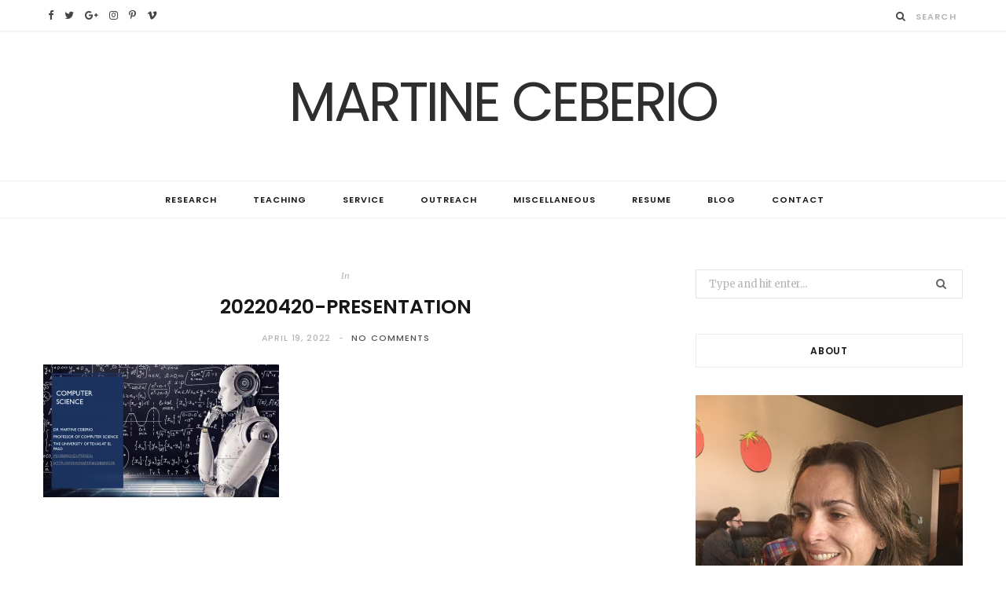

--- FILE ---
content_type: text/css
request_url: https://martineceberio.fr/wp-content/themes/cheerup/css/skin-general.css?ver=4.0.0
body_size: 61
content:
/**
 * Skin Specifics for General
 */
.navigation.inline .menu > li > a {
  letter-spacing: 0.08em;
}

.navigation.inline .menu > li li a,
.navigation.inline .mega-menu .sub-cats a {
  font-size: 13px;
  letter-spacing: 0.07em;
  font-weight: 600;
}

.navigation.simple .menu > li > a {
  font-size: 14px;
  letter-spacing: 0.08em;
}
